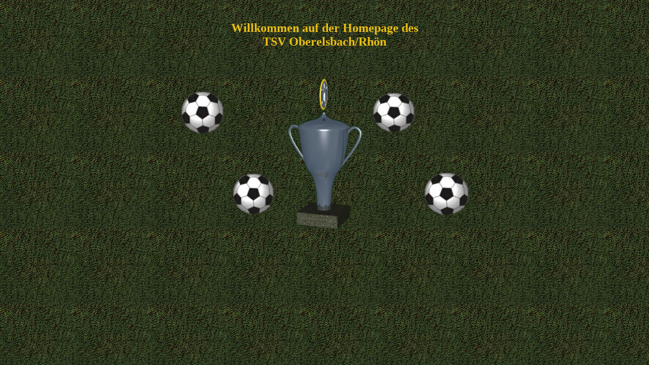

--- FILE ---
content_type: text/html
request_url: http://tratt.de/fussball/main.htm
body_size: 585
content:
<!-- Programmierung & Design 1998 Digital Union //-->
<html>

<head>
<meta name="GENERATOR" content="Microsoft FrontPage 4.0">
<title>TSV-Ausgabe</title>
</head>

<body background="back.jpg" bgcolor="#FFFFFF" text="#99CC66" link="#99CC66"
vlink="#99CC66" alink="#99CC66">
<p align="center">&nbsp;</p>


<p align="center"><b><font color="#EABF13" size="5">Willkommen auf der Homepage
    des<br>
    TSV Oberelsbach/Rh�n</font></b></p>


<p align="center"><br>
</p>
<div align="center">
  <center>
<table border="0">
  <tr>
    <td rowspan="5"></td>
    <td><img src="ball.gif" width="98" height="98"></td>
    <td></td>
    <td rowspan="5"><table border="0">
      <tr>
        <td align="center" valign="bottom"><img src="bild001.gif" width="77" height="67"></td>
      </tr>
      <tr>
        <td rowspan="2"><img src="bild002.gif" width="167" height="238"></td>
      </tr>
    </table>
    </td>
    <td><img src="ball.gif" width="97" height="92"></td>
    <td></td>
  </tr>
  <tr>
    <td></td>
    <td></td>
    <td></td>
    <td></td>
  </tr>
  <tr>
    <td></td>
    <td></td>
    <td></td>
    <td></td>
  </tr>
  <tr>
    <td></td>
    <td><img src="ball.gif" width="95" height="95"></td>
    <td></td>
    <td><img src="ball.gif" width="103" height="99"></td>
  </tr>
  <tr>
    <td></td>
    <td></td>
    <td></td>
    <td></td>
  </tr>
</table>
  </center>
</div>
<p>&nbsp;</p>
<p align="center">&nbsp;
</p>
</body>
</html>
